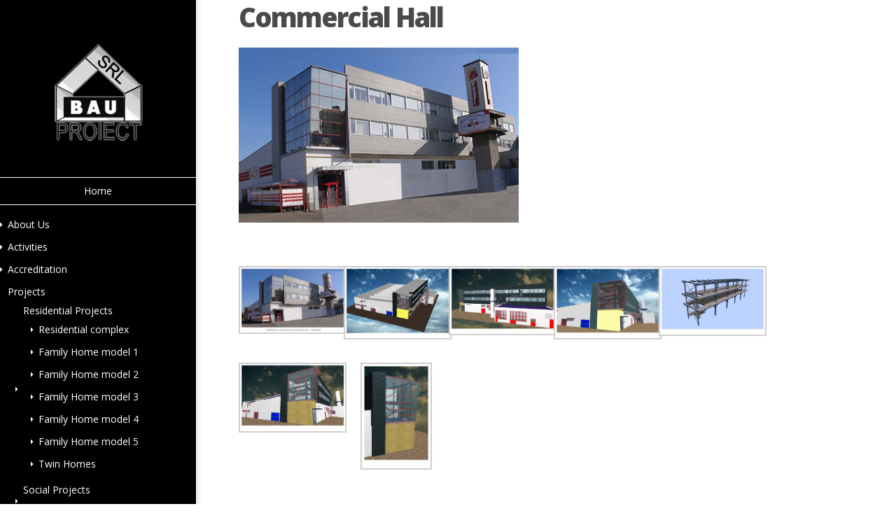

--- FILE ---
content_type: text/html; charset=UTF-8
request_url: https://bau-proiect.ro/amenajare-hala-industriala/
body_size: 39614
content:
<!DOCTYPE html>
<!--[if IE 6]>
<html id="ie6" lang="en-US">
<![endif]-->
<!--[if IE 7]>
<html id="ie7" lang="en-US">
<![endif]-->
<!--[if IE 8]>
<html id="ie8" lang="en-US">
<![endif]-->
<!--[if !(IE 6) | !(IE 7) | !(IE 8)  ]><!-->
<html lang="en-US">
<!--<![endif]-->
<head>
	<meta charset="UTF-8" />
	<title>  Commercial Hall | Bau Proiect SRL</title>
			
	
	<link rel="pingback" href="https://bau-proiect.ro/_site/xmlrpc.php" />

	<script type="text/javascript">
		document.documentElement.className = 'js';
	</script>

	<meta name='robots' content='max-image-preview:large' />

		 	   <!-- Vertical Image Menu 1.0.1 -->
			   <script type="text/javascript">var vimSpeed = 20;</script><link rel='dns-prefetch' href='//fonts.googleapis.com' />
<link rel='dns-prefetch' href='//s.w.org' />
<link rel="alternate" type="application/rss+xml" title="Bau Proiect SRL &raquo; Feed" href="https://bau-proiect.ro/feed/" />
<link rel="alternate" type="application/rss+xml" title="Bau Proiect SRL &raquo; Comments Feed" href="https://bau-proiect.ro/comments/feed/" />
<link rel="alternate" type="application/rss+xml" title="Bau Proiect SRL &raquo; Commercial Hall Comments Feed" href="https://bau-proiect.ro/amenajare-hala-industriala/feed/" />
<script type="text/javascript">
window._wpemojiSettings = {"baseUrl":"https:\/\/s.w.org\/images\/core\/emoji\/13.1.0\/72x72\/","ext":".png","svgUrl":"https:\/\/s.w.org\/images\/core\/emoji\/13.1.0\/svg\/","svgExt":".svg","source":{"concatemoji":"https:\/\/bau-proiect.ro\/_site\/wp-includes\/js\/wp-emoji-release.min.js?ver=5.9.12"}};
/*! This file is auto-generated */
!function(e,a,t){var n,r,o,i=a.createElement("canvas"),p=i.getContext&&i.getContext("2d");function s(e,t){var a=String.fromCharCode;p.clearRect(0,0,i.width,i.height),p.fillText(a.apply(this,e),0,0);e=i.toDataURL();return p.clearRect(0,0,i.width,i.height),p.fillText(a.apply(this,t),0,0),e===i.toDataURL()}function c(e){var t=a.createElement("script");t.src=e,t.defer=t.type="text/javascript",a.getElementsByTagName("head")[0].appendChild(t)}for(o=Array("flag","emoji"),t.supports={everything:!0,everythingExceptFlag:!0},r=0;r<o.length;r++)t.supports[o[r]]=function(e){if(!p||!p.fillText)return!1;switch(p.textBaseline="top",p.font="600 32px Arial",e){case"flag":return s([127987,65039,8205,9895,65039],[127987,65039,8203,9895,65039])?!1:!s([55356,56826,55356,56819],[55356,56826,8203,55356,56819])&&!s([55356,57332,56128,56423,56128,56418,56128,56421,56128,56430,56128,56423,56128,56447],[55356,57332,8203,56128,56423,8203,56128,56418,8203,56128,56421,8203,56128,56430,8203,56128,56423,8203,56128,56447]);case"emoji":return!s([10084,65039,8205,55357,56613],[10084,65039,8203,55357,56613])}return!1}(o[r]),t.supports.everything=t.supports.everything&&t.supports[o[r]],"flag"!==o[r]&&(t.supports.everythingExceptFlag=t.supports.everythingExceptFlag&&t.supports[o[r]]);t.supports.everythingExceptFlag=t.supports.everythingExceptFlag&&!t.supports.flag,t.DOMReady=!1,t.readyCallback=function(){t.DOMReady=!0},t.supports.everything||(n=function(){t.readyCallback()},a.addEventListener?(a.addEventListener("DOMContentLoaded",n,!1),e.addEventListener("load",n,!1)):(e.attachEvent("onload",n),a.attachEvent("onreadystatechange",function(){"complete"===a.readyState&&t.readyCallback()})),(n=t.source||{}).concatemoji?c(n.concatemoji):n.wpemoji&&n.twemoji&&(c(n.twemoji),c(n.wpemoji)))}(window,document,window._wpemojiSettings);
</script>
<meta content="Origin v.2.0" name="generator"/><style type="text/css">
img.wp-smiley,
img.emoji {
	display: inline !important;
	border: none !important;
	box-shadow: none !important;
	height: 1em !important;
	width: 1em !important;
	margin: 0 0.07em !important;
	vertical-align: -0.1em !important;
	background: none !important;
	padding: 0 !important;
}
</style>
	<link rel='stylesheet' id='wp-block-library-css'  href='https://bau-proiect.ro/_site/wp-includes/css/dist/block-library/style.min.css?ver=5.9.12' type='text/css' media='all' />
<style id='global-styles-inline-css' type='text/css'>
body{--wp--preset--color--black: #000000;--wp--preset--color--cyan-bluish-gray: #abb8c3;--wp--preset--color--white: #ffffff;--wp--preset--color--pale-pink: #f78da7;--wp--preset--color--vivid-red: #cf2e2e;--wp--preset--color--luminous-vivid-orange: #ff6900;--wp--preset--color--luminous-vivid-amber: #fcb900;--wp--preset--color--light-green-cyan: #7bdcb5;--wp--preset--color--vivid-green-cyan: #00d084;--wp--preset--color--pale-cyan-blue: #8ed1fc;--wp--preset--color--vivid-cyan-blue: #0693e3;--wp--preset--color--vivid-purple: #9b51e0;--wp--preset--gradient--vivid-cyan-blue-to-vivid-purple: linear-gradient(135deg,rgba(6,147,227,1) 0%,rgb(155,81,224) 100%);--wp--preset--gradient--light-green-cyan-to-vivid-green-cyan: linear-gradient(135deg,rgb(122,220,180) 0%,rgb(0,208,130) 100%);--wp--preset--gradient--luminous-vivid-amber-to-luminous-vivid-orange: linear-gradient(135deg,rgba(252,185,0,1) 0%,rgba(255,105,0,1) 100%);--wp--preset--gradient--luminous-vivid-orange-to-vivid-red: linear-gradient(135deg,rgba(255,105,0,1) 0%,rgb(207,46,46) 100%);--wp--preset--gradient--very-light-gray-to-cyan-bluish-gray: linear-gradient(135deg,rgb(238,238,238) 0%,rgb(169,184,195) 100%);--wp--preset--gradient--cool-to-warm-spectrum: linear-gradient(135deg,rgb(74,234,220) 0%,rgb(151,120,209) 20%,rgb(207,42,186) 40%,rgb(238,44,130) 60%,rgb(251,105,98) 80%,rgb(254,248,76) 100%);--wp--preset--gradient--blush-light-purple: linear-gradient(135deg,rgb(255,206,236) 0%,rgb(152,150,240) 100%);--wp--preset--gradient--blush-bordeaux: linear-gradient(135deg,rgb(254,205,165) 0%,rgb(254,45,45) 50%,rgb(107,0,62) 100%);--wp--preset--gradient--luminous-dusk: linear-gradient(135deg,rgb(255,203,112) 0%,rgb(199,81,192) 50%,rgb(65,88,208) 100%);--wp--preset--gradient--pale-ocean: linear-gradient(135deg,rgb(255,245,203) 0%,rgb(182,227,212) 50%,rgb(51,167,181) 100%);--wp--preset--gradient--electric-grass: linear-gradient(135deg,rgb(202,248,128) 0%,rgb(113,206,126) 100%);--wp--preset--gradient--midnight: linear-gradient(135deg,rgb(2,3,129) 0%,rgb(40,116,252) 100%);--wp--preset--duotone--dark-grayscale: url('#wp-duotone-dark-grayscale');--wp--preset--duotone--grayscale: url('#wp-duotone-grayscale');--wp--preset--duotone--purple-yellow: url('#wp-duotone-purple-yellow');--wp--preset--duotone--blue-red: url('#wp-duotone-blue-red');--wp--preset--duotone--midnight: url('#wp-duotone-midnight');--wp--preset--duotone--magenta-yellow: url('#wp-duotone-magenta-yellow');--wp--preset--duotone--purple-green: url('#wp-duotone-purple-green');--wp--preset--duotone--blue-orange: url('#wp-duotone-blue-orange');--wp--preset--font-size--small: 13px;--wp--preset--font-size--medium: 20px;--wp--preset--font-size--large: 36px;--wp--preset--font-size--x-large: 42px;}.has-black-color{color: var(--wp--preset--color--black) !important;}.has-cyan-bluish-gray-color{color: var(--wp--preset--color--cyan-bluish-gray) !important;}.has-white-color{color: var(--wp--preset--color--white) !important;}.has-pale-pink-color{color: var(--wp--preset--color--pale-pink) !important;}.has-vivid-red-color{color: var(--wp--preset--color--vivid-red) !important;}.has-luminous-vivid-orange-color{color: var(--wp--preset--color--luminous-vivid-orange) !important;}.has-luminous-vivid-amber-color{color: var(--wp--preset--color--luminous-vivid-amber) !important;}.has-light-green-cyan-color{color: var(--wp--preset--color--light-green-cyan) !important;}.has-vivid-green-cyan-color{color: var(--wp--preset--color--vivid-green-cyan) !important;}.has-pale-cyan-blue-color{color: var(--wp--preset--color--pale-cyan-blue) !important;}.has-vivid-cyan-blue-color{color: var(--wp--preset--color--vivid-cyan-blue) !important;}.has-vivid-purple-color{color: var(--wp--preset--color--vivid-purple) !important;}.has-black-background-color{background-color: var(--wp--preset--color--black) !important;}.has-cyan-bluish-gray-background-color{background-color: var(--wp--preset--color--cyan-bluish-gray) !important;}.has-white-background-color{background-color: var(--wp--preset--color--white) !important;}.has-pale-pink-background-color{background-color: var(--wp--preset--color--pale-pink) !important;}.has-vivid-red-background-color{background-color: var(--wp--preset--color--vivid-red) !important;}.has-luminous-vivid-orange-background-color{background-color: var(--wp--preset--color--luminous-vivid-orange) !important;}.has-luminous-vivid-amber-background-color{background-color: var(--wp--preset--color--luminous-vivid-amber) !important;}.has-light-green-cyan-background-color{background-color: var(--wp--preset--color--light-green-cyan) !important;}.has-vivid-green-cyan-background-color{background-color: var(--wp--preset--color--vivid-green-cyan) !important;}.has-pale-cyan-blue-background-color{background-color: var(--wp--preset--color--pale-cyan-blue) !important;}.has-vivid-cyan-blue-background-color{background-color: var(--wp--preset--color--vivid-cyan-blue) !important;}.has-vivid-purple-background-color{background-color: var(--wp--preset--color--vivid-purple) !important;}.has-black-border-color{border-color: var(--wp--preset--color--black) !important;}.has-cyan-bluish-gray-border-color{border-color: var(--wp--preset--color--cyan-bluish-gray) !important;}.has-white-border-color{border-color: var(--wp--preset--color--white) !important;}.has-pale-pink-border-color{border-color: var(--wp--preset--color--pale-pink) !important;}.has-vivid-red-border-color{border-color: var(--wp--preset--color--vivid-red) !important;}.has-luminous-vivid-orange-border-color{border-color: var(--wp--preset--color--luminous-vivid-orange) !important;}.has-luminous-vivid-amber-border-color{border-color: var(--wp--preset--color--luminous-vivid-amber) !important;}.has-light-green-cyan-border-color{border-color: var(--wp--preset--color--light-green-cyan) !important;}.has-vivid-green-cyan-border-color{border-color: var(--wp--preset--color--vivid-green-cyan) !important;}.has-pale-cyan-blue-border-color{border-color: var(--wp--preset--color--pale-cyan-blue) !important;}.has-vivid-cyan-blue-border-color{border-color: var(--wp--preset--color--vivid-cyan-blue) !important;}.has-vivid-purple-border-color{border-color: var(--wp--preset--color--vivid-purple) !important;}.has-vivid-cyan-blue-to-vivid-purple-gradient-background{background: var(--wp--preset--gradient--vivid-cyan-blue-to-vivid-purple) !important;}.has-light-green-cyan-to-vivid-green-cyan-gradient-background{background: var(--wp--preset--gradient--light-green-cyan-to-vivid-green-cyan) !important;}.has-luminous-vivid-amber-to-luminous-vivid-orange-gradient-background{background: var(--wp--preset--gradient--luminous-vivid-amber-to-luminous-vivid-orange) !important;}.has-luminous-vivid-orange-to-vivid-red-gradient-background{background: var(--wp--preset--gradient--luminous-vivid-orange-to-vivid-red) !important;}.has-very-light-gray-to-cyan-bluish-gray-gradient-background{background: var(--wp--preset--gradient--very-light-gray-to-cyan-bluish-gray) !important;}.has-cool-to-warm-spectrum-gradient-background{background: var(--wp--preset--gradient--cool-to-warm-spectrum) !important;}.has-blush-light-purple-gradient-background{background: var(--wp--preset--gradient--blush-light-purple) !important;}.has-blush-bordeaux-gradient-background{background: var(--wp--preset--gradient--blush-bordeaux) !important;}.has-luminous-dusk-gradient-background{background: var(--wp--preset--gradient--luminous-dusk) !important;}.has-pale-ocean-gradient-background{background: var(--wp--preset--gradient--pale-ocean) !important;}.has-electric-grass-gradient-background{background: var(--wp--preset--gradient--electric-grass) !important;}.has-midnight-gradient-background{background: var(--wp--preset--gradient--midnight) !important;}.has-small-font-size{font-size: var(--wp--preset--font-size--small) !important;}.has-medium-font-size{font-size: var(--wp--preset--font-size--medium) !important;}.has-large-font-size{font-size: var(--wp--preset--font-size--large) !important;}.has-x-large-font-size{font-size: var(--wp--preset--font-size--x-large) !important;}
</style>
<link rel='stylesheet' id='contact-form-7-css'  href='https://bau-proiect.ro/_site/wp-content/plugins/contact-form-7/includes/css/styles.css?ver=5.5.6' type='text/css' media='all' />
<link rel='stylesheet' id='responsive-lightbox-nivo-css'  href='https://bau-proiect.ro/_site/wp-content/plugins/responsive-lightbox/assets/nivo/nivo-lightbox.min.css?ver=2.3.5' type='text/css' media='all' />
<link rel='stylesheet' id='responsive-lightbox-nivo-default-css'  href='https://bau-proiect.ro/_site/wp-content/plugins/responsive-lightbox/assets/nivo/themes/default/default.css?ver=2.3.5' type='text/css' media='all' />
<link rel='stylesheet' id='verticalImageMenu-css'  href='http://bau-proiect.ro/_site/wp-content/plugins/vertical-image-menu/verticalImageMenu.css?ver=1.0.1' type='text/css' media='screen' />
<link rel='stylesheet' id='origin-fonts-css'  href='https://fonts.googleapis.com/css?family=Open+Sans:300italic,700italic,800italic,400,300,700,800&#038;subset=latin,latin-ext' type='text/css' media='all' />
<link rel='stylesheet' id='origin-style-css'  href='https://bau-proiect.ro/_site/wp-content/themes/Origin/style.css?ver=5.9.12' type='text/css' media='all' />
<link rel='stylesheet' id='et-shortcodes-css-css'  href='https://bau-proiect.ro/_site/wp-content/themes/Origin/epanel/shortcodes/css/shortcodes.css?ver=3.0' type='text/css' media='all' />
<link rel='stylesheet' id='et-shortcodes-responsive-css-css'  href='https://bau-proiect.ro/_site/wp-content/themes/Origin/epanel/shortcodes/css/shortcodes_responsive.css?ver=3.0' type='text/css' media='all' />
<link rel='stylesheet' id='fancybox-css'  href='https://bau-proiect.ro/_site/wp-content/themes/Origin/epanel/page_templates/js/fancybox/jquery.fancybox-1.3.4.css?ver=1.3.4' type='text/css' media='screen' />
<link rel='stylesheet' id='et_page_templates-css'  href='https://bau-proiect.ro/_site/wp-content/themes/Origin/epanel/page_templates/page_templates.css?ver=1.8' type='text/css' media='screen' />
<script type='text/javascript' src='https://bau-proiect.ro/_site/wp-includes/js/jquery/jquery.min.js?ver=3.6.0' id='jquery-core-js'></script>
<script type='text/javascript' src='https://bau-proiect.ro/_site/wp-includes/js/jquery/jquery-migrate.min.js?ver=3.3.2' id='jquery-migrate-js'></script>
<script type='text/javascript' src='http://bau-proiect.ro/_site/wp-content/plugins/jquery-vertical-accordion-menu/js/jquery.hoverIntent.minified.js?ver=5.9.12' id='jqueryhoverintent-js'></script>
<script type='text/javascript' src='http://bau-proiect.ro/_site/wp-content/plugins/jquery-vertical-accordion-menu/js/jquery.cookie.js?ver=5.9.12' id='jquerycookie-js'></script>
<script type='text/javascript' src='http://bau-proiect.ro/_site/wp-content/plugins/jquery-vertical-accordion-menu/js/jquery.dcjqaccordion.2.9.js?ver=5.9.12' id='dcjqaccordion-js'></script>
<script type='text/javascript' src='https://bau-proiect.ro/_site/wp-content/plugins/responsive-lightbox/assets/nivo/nivo-lightbox.min.js?ver=2.3.5' id='responsive-lightbox-nivo-js'></script>
<script type='text/javascript' src='https://bau-proiect.ro/_site/wp-includes/js/underscore.min.js?ver=1.13.1' id='underscore-js'></script>
<script type='text/javascript' src='https://bau-proiect.ro/_site/wp-content/plugins/responsive-lightbox/assets/infinitescroll/infinite-scroll.pkgd.min.js?ver=5.9.12' id='responsive-lightbox-infinite-scroll-js'></script>
<script type='text/javascript' id='responsive-lightbox-js-extra'>
/* <![CDATA[ */
var rlArgs = {"script":"nivo","selector":"lightbox","customEvents":"","activeGalleries":"1","effect":"fade","clickOverlayToClose":"1","keyboardNav":"1","errorMessage":"The requested content cannot be loaded. Please try again later.","woocommerce_gallery":"0","ajaxurl":"https:\/\/bau-proiect.ro\/_site\/wp-admin\/admin-ajax.php","nonce":"a7a065bdfa","preview":"false","postId":"295"};
/* ]]> */
</script>
<script type='text/javascript' src='https://bau-proiect.ro/_site/wp-content/plugins/responsive-lightbox/js/front.js?ver=2.3.5' id='responsive-lightbox-js'></script>
<script type='text/javascript' src='http://bau-proiect.ro/_site/wp-content/plugins/vertical-image-menu/js/jquery.scrollTo.js?ver=1.4.2' id='scrollTo-js'></script>
<script type='text/javascript' src='http://bau-proiect.ro/_site/wp-content/plugins/vertical-image-menu/js/verticalImageMenu.js?ver=1.0' id='verticalImageMenu-js'></script>
<link rel="https://api.w.org/" href="https://bau-proiect.ro/wp-json/" /><link rel="alternate" type="application/json" href="https://bau-proiect.ro/wp-json/wp/v2/posts/295" /><link rel="EditURI" type="application/rsd+xml" title="RSD" href="https://bau-proiect.ro/_site/xmlrpc.php?rsd" />
<link rel="wlwmanifest" type="application/wlwmanifest+xml" href="https://bau-proiect.ro/_site/wp-includes/wlwmanifest.xml" /> 
<meta name="generator" content="WordPress 5.9.12" />
<link rel="canonical" href="https://bau-proiect.ro/amenajare-hala-industriala/" />
<link rel='shortlink' href='https://bau-proiect.ro/?p=295' />
<link rel="alternate" type="application/json+oembed" href="https://bau-proiect.ro/wp-json/oembed/1.0/embed?url=https%3A%2F%2Fbau-proiect.ro%2Famenajare-hala-industriala%2F" />
<link rel="alternate" type="text/xml+oembed" href="https://bau-proiect.ro/wp-json/oembed/1.0/embed?url=https%3A%2F%2Fbau-proiect.ro%2Famenajare-hala-industriala%2F&#038;format=xml" />

<meta http-equiv="Content-Language" content="en-US" />
<style type="text/css" media="screen">
.qtrans_flag span { display:none }
.qtrans_flag { height:12px; width:18px; display:block }
.qtrans_flag_and_text { padding-left:20px }
.qtrans_flag_en { background:url(https://bau-proiect.ro/_site/wp-content/plugins/qtranslate/flags/gb.png) no-repeat }
.qtrans_flag_de { background:url(https://bau-proiect.ro/_site/wp-content/plugins/qtranslate/flags/de.png) no-repeat }
.qtrans_flag_ro { background:url(https://bau-proiect.ro/_site/wp-content/plugins/qtranslate/flags/ro.png) no-repeat }
</style>
<link hreflang="de" href="http://bau-proiect.ro/amenajare-hala-industriala/?lang=de" rel="alternate" />
<link hreflang="ro" href="http://bau-proiect.ro/amenajare-hala-industriala/?lang=ro" rel="alternate" />
		<style>
			#info-bg, #main-wrap:before { background: #000000; }
			#top-menu a:hover .link_text, .current-menu-item > a, #top-menu .current-menu-item > a:hover, #top-menu .current-menu-item > a:hover .link_bg, .et_active_dropdown > li a, #top-menu .et_clicked, #mobile-nav { color: #000000; }

			@media only screen and (max-width: 1023px){
				#info-area { background: #000000; }
			}

			.widget, #top-menu a, #mobile-nav, #info-area, #info-bg, #top-menu { border-color: #ffffff; }

			.current-menu-item > a, .et_active_dropdown > li a, #top-menu .et_clicked, #mobile-nav, #top-menu a:hover .link_bg, #top-menu .current-menu-item > a:hover, #top-menu .current-menu-item > a:hover .link_bg { background: #ffffff; }

			#top-menu ul ul a:hover .link_bg { background: #e0e0e0; }

				</style>
	<meta name="viewport" content="width=device-width, initial-scale=1.0, maximum-scale=1.0, user-scalable=0" />
	<link rel="stylesheet" href="http://bau-proiect.ro/_site/wp-content/plugins/jquery-vertical-accordion-menu/skin.php?widget_id=2&amp;skin=black" type="text/css" media="screen"  />
	<!--[if lt IE 9]>
		<script src="https://bau-proiect.ro/_site/wp-content/themes/Origin/js/html5.js" type="text/javascript"></script>
		<script src="https://bau-proiect.ro/_site/wp-content/themes/Origin/js/respond.min.js" type="text/javascript"></script>
	<![endif]-->
</head>
<body class="post-template-default single single-post postid-295 single-format-standard chrome et_includes_sidebar">
	<div id="main-wrap" class="clearfix">
		
		<div id="info-bg"></div>

		<div id="info-area">
			<div id="logo-area">
								<a href="https://bau-proiect.ro/"><img src="http://bau-proiect.ro/_site/wp-content/uploads/2013/12/s5_logo.png" alt="Bau Proiect SRL" id="logo"/></a>
			</div> <!-- #logo-area -->

			
			<span id="mobile-nav">Navigation Menu<span>+</span></span>

			<nav id="top-menu">
										<ul class="nav et_disable_top_tier">
															<li ><a href="https://bau-proiect.ro/">Home</a></li>
							
																				</ul>
							</nav>

				<div id="sidebar">
		<div id="dc_jqaccordion_widget-2" class="widget "><h4 class="widgettitle"> </h4>		
		<div class="dcjq-accordion" id="dc_jqaccordion_widget-2-item">
		
			<ul id="menu-bau-proiect-en" class="menu"><li id="menu-item-24" class="menu-item menu-item-type-post_type menu-item-object-page menu-item-24"><a href="https://bau-proiect.ro/about-us/">About Us</a></li>
<li id="menu-item-36" class="menu-item menu-item-type-post_type menu-item-object-page menu-item-36"><a href="https://bau-proiect.ro/activities/">Activities</a></li>
<li id="menu-item-43" class="menu-item menu-item-type-post_type menu-item-object-page menu-item-43"><a href="https://bau-proiect.ro/acreditation/">Accreditation</a></li>
<li id="menu-item-183" class="menu-item menu-item-type-post_type menu-item-object-page current-menu-ancestor current_page_ancestor menu-item-has-children menu-item-183"><a href="https://bau-proiect.ro/projects/">Projects</a>
<ul class="sub-menu">
	<li id="menu-item-188" class="menu-item menu-item-type-taxonomy menu-item-object-category menu-item-has-children menu-item-188"><a href="https://bau-proiect.ro/category/residential-projects/">Residential Projects</a>
	<ul class="sub-menu">
		<li id="menu-item-211" class="menu-item menu-item-type-post_type menu-item-object-post menu-item-211"><a href="https://bau-proiect.ro/complex-rezidential/">Residential complex</a></li>
		<li id="menu-item-187" class="menu-item menu-item-type-post_type menu-item-object-post menu-item-187"><a href="https://bau-proiect.ro/casa-unifamiliara-var-1/">Family Home model 1</a></li>
		<li id="menu-item-186" class="menu-item menu-item-type-post_type menu-item-object-post menu-item-186"><a href="https://bau-proiect.ro/casa-unifamiliara-var-2/">Family Home model 2</a></li>
		<li id="menu-item-185" class="menu-item menu-item-type-post_type menu-item-object-post menu-item-185"><a href="https://bau-proiect.ro/casa-unifamiliara-var-3/">Family Home model 3</a></li>
		<li id="menu-item-184" class="menu-item menu-item-type-post_type menu-item-object-post menu-item-184"><a href="https://bau-proiect.ro/casa-unifamiliara-var-4/">Family Home model 4</a></li>
		<li id="menu-item-210" class="menu-item menu-item-type-post_type menu-item-object-post menu-item-210"><a href="https://bau-proiect.ro/casa-unifamiliara-var-5/">Family Home model 5</a></li>
		<li id="menu-item-209" class="menu-item menu-item-type-post_type menu-item-object-post menu-item-209"><a href="https://bau-proiect.ro/case-gemene/">Twin Homes</a></li>
	</ul>
</li>
	<li id="menu-item-207" class="menu-item menu-item-type-taxonomy menu-item-object-category menu-item-has-children menu-item-207"><a href="https://bau-proiect.ro/category/social-projects/">Social Projects</a>
	<ul class="sub-menu">
		<li id="menu-item-208" class="menu-item menu-item-type-post_type menu-item-object-post menu-item-208"><a href="https://bau-proiect.ro/casa-de-copii-orfani/">Foster Home</a></li>
	</ul>
</li>
	<li id="menu-item-223" class="menu-item menu-item-type-taxonomy menu-item-object-category menu-item-has-children menu-item-223"><a href="https://bau-proiect.ro/category/cultural-projects/">Cultural projects</a>
	<ul class="sub-menu">
		<li id="menu-item-225" class="menu-item menu-item-type-post_type menu-item-object-post menu-item-225"><a href="https://bau-proiect.ro/complex-cultural-crestin/">Christian Cultural Complex In Deva</a></li>
		<li id="menu-item-224" class="menu-item menu-item-type-post_type menu-item-object-post menu-item-224"><a href="https://bau-proiect.ro/centru-cultural-pancota/">Cultural Centre Pancota</a></li>
		<li id="menu-item-314" class="menu-item menu-item-type-post_type menu-item-object-post menu-item-314"><a href="https://bau-proiect.ro/tabara-copii/">Children’s Camp</a></li>
	</ul>
</li>
	<li id="menu-item-313" class="menu-item menu-item-type-taxonomy menu-item-object-category current-post-ancestor current-menu-ancestor current-menu-parent current-post-parent menu-item-has-children menu-item-313"><a href="https://bau-proiect.ro/category/commercial-projects/">Commercial projects</a>
	<ul class="sub-menu">
		<li id="menu-item-315" class="menu-item menu-item-type-post_type menu-item-object-post current-menu-item menu-item-315"><a href="https://bau-proiect.ro/amenajare-hala-industriala/" aria-current="page">Commercial Hall</a></li>
		<li id="menu-item-316" class="menu-item menu-item-type-post_type menu-item-object-post menu-item-316"><a href="https://bau-proiect.ro/baza-de-agrement/">Trade Union’s Sport Base</a></li>
		<li id="menu-item-317" class="menu-item menu-item-type-post_type menu-item-object-post menu-item-317"><a href="https://bau-proiect.ro/cladire-de-birouri/">Office Building</a></li>
		<li id="menu-item-318" class="menu-item menu-item-type-post_type menu-item-object-post menu-item-318"><a href="https://bau-proiect.ro/magazin-de-cartier/">Neighborhood Store</a></li>
		<li id="menu-item-319" class="menu-item menu-item-type-post_type menu-item-object-post menu-item-319"><a href="https://bau-proiect.ro/pensiune-cu-specific-mediteranean/">Mediterranean Style Guesthouse</a></li>
		<li id="menu-item-320" class="menu-item menu-item-type-post_type menu-item-object-post menu-item-320"><a href="https://bau-proiect.ro/sala-sport-si-media/">Sports and Media Hall</a></li>
		<li id="menu-item-321" class="menu-item menu-item-type-post_type menu-item-object-post menu-item-321"><a href="https://bau-proiect.ro/sediu-unitate-transport/">Transport Service Headquarter</a></li>
		<li id="menu-item-322" class="menu-item menu-item-type-post_type menu-item-object-post menu-item-322"><a href="https://bau-proiect.ro/showroom-auto/">Auto Showroom</a></li>
	</ul>
</li>
	<li id="menu-item-335" class="menu-item menu-item-type-taxonomy menu-item-object-category menu-item-has-children menu-item-335"><a href="https://bau-proiect.ro/category/town-planning/">Town planning</a>
	<ul class="sub-menu">
		<li id="menu-item-336" class="menu-item menu-item-type-post_type menu-item-object-post menu-item-336"><a href="https://bau-proiect.ro/pug/">General Urban Plan of a Small Village</a></li>
		<li id="menu-item-337" class="menu-item menu-item-type-post_type menu-item-object-post menu-item-337"><a href="https://bau-proiect.ro/pug-varias/">General Urban Plan of Varias City</a></li>
		<li id="menu-item-338" class="menu-item menu-item-type-post_type menu-item-object-post menu-item-338"><a href="https://bau-proiect.ro/pug-giarmata-vii/">General Urban Plan of Giarmata Vii City</a></li>
	</ul>
</li>
	<li id="menu-item-376" class="menu-item menu-item-type-taxonomy menu-item-object-category menu-item-has-children menu-item-376"><a href="https://bau-proiect.ro/category/industrial/">Industrial</a>
	<ul class="sub-menu">
		<li id="menu-item-377" class="menu-item menu-item-type-post_type menu-item-object-post menu-item-377"><a href="https://bau-proiect.ro/moara/">Mill Project</a></li>
	</ul>
</li>
	<li id="menu-item-394" class="menu-item menu-item-type-taxonomy menu-item-object-category menu-item-has-children menu-item-394"><a href="https://bau-proiect.ro/category/rehabilitation-projects/">Rehabilitation projects</a>
	<ul class="sub-menu">
		<li id="menu-item-395" class="menu-item menu-item-type-post_type menu-item-object-post menu-item-395"><a href="https://bau-proiect.ro/refacere-acoperis-cladire-istorica/">Roof Rehabilitation</a></li>
		<li id="menu-item-396" class="menu-item menu-item-type-post_type menu-item-object-post menu-item-396"><a href="https://bau-proiect.ro/reconversie-cladire-interbelica/">Reconversion of a Cubist Building</a></li>
	</ul>
</li>
	<li id="menu-item-433" class="menu-item menu-item-type-taxonomy menu-item-object-category menu-item-has-children menu-item-433"><a href="https://bau-proiect.ro/category/places-of-worship/">Places of worship</a>
	<ul class="sub-menu">
		<li id="menu-item-434" class="menu-item menu-item-type-post_type menu-item-object-post menu-item-434"><a href="https://bau-proiect.ro/schit-ortodox/">Orthodox monastery</a></li>
		<li id="menu-item-435" class="menu-item menu-item-type-post_type menu-item-object-post menu-item-435"><a href="https://bau-proiect.ro/reabilitare-biserica-de-lemn/">Wooden Church Rehabilitation</a></li>
		<li id="menu-item-436" class="menu-item menu-item-type-post_type menu-item-object-post menu-item-436"><a href="https://bau-proiect.ro/biserica-reformata-din-timisoara/">Reformed Church in Timisoara</a></li>
		<li id="menu-item-437" class="menu-item menu-item-type-post_type menu-item-object-post menu-item-437"><a href="https://bau-proiect.ro/biserica-neoprotestanta-din-jebel/">Neo-Protestant church in Jebel</a></li>
		<li id="menu-item-438" class="menu-item menu-item-type-post_type menu-item-object-post menu-item-438"><a href="https://bau-proiect.ro/biserica-neoprotestanta-pancota/">Neo-Protestant church in Pancota</a></li>
		<li id="menu-item-439" class="menu-item menu-item-type-post_type menu-item-object-post menu-item-439"><a href="https://bau-proiect.ro/biserica-neoprotestanta-din-arad-3/">Neo-Protestant church in Arad</a></li>
	</ul>
</li>
</ul>
</li>
<li id="menu-item-412" class="menu-item menu-item-type-post_type menu-item-object-page menu-item-412"><a href="https://bau-proiect.ro/contact/">Contact</a></li>
</ul>		
		</div>
		</div> <!-- end .widget --><div id="search-2" class="widget widget_search"><h4 class="widgettitle"> </h4><form role="search" method="get" id="searchform" class="searchform" action="https://bau-proiect.ro/">
				<div>
					<label class="screen-reader-text" for="s">Search for:</label>
					<input type="text" value="" name="s" id="s" />
					<input type="submit" id="searchsubmit" value="Search" />
				</div>
			</form></div> <!-- end .widget --><div id="qtranslate-2" class="widget widget_qtranslate"><h4 class="widgettitle">Language</h4><ul class="qtrans_language_chooser" id="qtranslate-2-chooser"><li class="lang-en active"><a href="http://bau-proiect.ro/amenajare-hala-industriala/" hreflang="en" title="English"><span>English</span></a></li><li class="lang-de"><a href="http://bau-proiect.ro/amenajare-hala-industriala/?lang=de" hreflang="de" title="Deutsch"><span>Deutsch</span></a></li><li class="lang-ro"><a href="http://bau-proiect.ro/amenajare-hala-industriala/?lang=ro" hreflang="ro" title="Română"><span>Română</span></a></li></ul><div class="qtrans_widget_end"></div><script type="text/javascript">
// <![CDATA[
var lc = document.getElementById('qtranslate-2-chooser');
var s = document.createElement('select');
s.id = 'qtrans_select_qtranslate-2-chooser';
lc.parentNode.insertBefore(s,lc);
        var sb = document.getElementById('qtrans_select_qtranslate-2-chooser');
        var o = document.createElement('option');
        var l = document.createTextNode('English');
        o.selected = 'selected';
        o.value = 'http://bau-proiect.ro/amenajare-hala-industriala/';
        o.appendChild(l);
        sb.appendChild(o);
        
        var sb = document.getElementById('qtrans_select_qtranslate-2-chooser');
        var o = document.createElement('option');
        var l = document.createTextNode('Deutsch');
        
        o.value = 'http://bau-proiect.ro/amenajare-hala-industriala/?lang=de';
        o.appendChild(l);
        sb.appendChild(o);
        
        var sb = document.getElementById('qtrans_select_qtranslate-2-chooser');
        var o = document.createElement('option');
        var l = document.createTextNode('Română');
        
        o.value = 'http://bau-proiect.ro/amenajare-hala-industriala/?lang=ro';
        o.appendChild(l);
        sb.appendChild(o);
        s.onchange = function() { document.location.href = this.value;}
lc.style.display='none';
// ]]>
</script>
</div> <!-- end .widget -->	</div> <!-- end #sidebar -->
		</div> <!-- #info-area -->

		<div id="main">
			<div id="wrapper">

<div id="main-content" class="et-no-big-image">

	
	<article id="post-295" class="entry-content clearfix post-295 post type-post status-publish format-standard has-post-thumbnail hentry category-commercial-projects">
		<div class="main-title">
			<h1>Commercial Hall</h1>
		<p class="meta-info">Posted  on  by <a href="https://bau-proiect.ro/author/admins/" title="Posts by admins" rel="author">admins</a> in <a href="https://bau-proiect.ro/category/commercial-projects/" rel="category tag">Commercial projects</a> | <span class="comments-number"><a href="https://bau-proiect.ro/amenajare-hala-industriala/#respond">0 comments</a></span></p>		</div> <!-- .main-title -->

			<div class="post-thumbnail">
		<img width="400" height="250" src="https://bau-proiect.ro/_site/wp-content/uploads/2013/12/Cladire-Birou-1T.png" class="attachment-full size-full wp-post-image" alt="" srcset="https://bau-proiect.ro/_site/wp-content/uploads/2013/12/Cladire-Birou-1T.png 400w, https://bau-proiect.ro/_site/wp-content/uploads/2013/12/Cladire-Birou-1T-300x187.png 300w" sizes="(max-width: 400px) 100vw, 400px" />		</div> 	<!-- end .post-thumbnail -->
	
		
		<style type="text/css">
			#gallery-1 {
				margin: auto;
			}
			#gallery-1 .gallery-item {
				float: left;
				margin-top: 10px;
				text-align: center;
				width: 20%;
			}
			#gallery-1 img {
				border: 2px solid #cfcfcf;
			}
			#gallery-1 .gallery-caption {
				margin-left: 0;
			}
			/* see gallery_shortcode() in wp-includes/media.php */
		</style>
		<div id='gallery-1' class='gallery galleryid-295 gallery-columns-5 gallery-size-thumbnail'><dl class='gallery-item'>
			<dt class='gallery-icon landscape'>
				<a href='https://bau-proiect.ro/_site/wp-content/uploads/2013/12/birou1T1.jpg' title="" data-rl_title="" class="rl-gallery-link" data-rl_caption="" data-rel="lightbox-gallery-1"><img width="150" height="93" src="https://bau-proiect.ro/_site/wp-content/uploads/2013/12/birou1T1.jpg" class="attachment-thumbnail size-thumbnail" alt="" loading="lazy" /></a>
			</dt></dl><dl class='gallery-item'>
			<dt class='gallery-icon landscape'>
				<a href='https://bau-proiect.ro/_site/wp-content/uploads/2013/12/birou21.jpg' title="" data-rl_title="" class="rl-gallery-link" data-rl_caption="" data-rel="lightbox-gallery-1"><img width="150" height="101" src="https://bau-proiect.ro/_site/wp-content/uploads/2013/12/birou21.jpg" class="attachment-thumbnail size-thumbnail" alt="" loading="lazy" /></a>
			</dt></dl><dl class='gallery-item'>
			<dt class='gallery-icon landscape'>
				<a href='https://bau-proiect.ro/_site/wp-content/uploads/2013/12/birou31.jpg' title="" data-rl_title="" class="rl-gallery-link" data-rl_caption="" data-rel="lightbox-gallery-1"><img width="150" height="95" src="https://bau-proiect.ro/_site/wp-content/uploads/2013/12/birou31.jpg" class="attachment-thumbnail size-thumbnail" alt="" loading="lazy" /></a>
			</dt></dl><dl class='gallery-item'>
			<dt class='gallery-icon landscape'>
				<a href='https://bau-proiect.ro/_site/wp-content/uploads/2013/12/birou5.jpg' title="" data-rl_title="" class="rl-gallery-link" data-rl_caption="" data-rel="lightbox-gallery-1"><img width="150" height="101" src="https://bau-proiect.ro/_site/wp-content/uploads/2013/12/birou5.jpg" class="attachment-thumbnail size-thumbnail" alt="" loading="lazy" /></a>
			</dt></dl><dl class='gallery-item'>
			<dt class='gallery-icon landscape'>
				<a href='https://bau-proiect.ro/_site/wp-content/uploads/2013/12/birou6.jpg' title="" data-rl_title="" class="rl-gallery-link" data-rl_caption="" data-rel="lightbox-gallery-1"><img width="150" height="96" src="https://bau-proiect.ro/_site/wp-content/uploads/2013/12/birou6.jpg" class="attachment-thumbnail size-thumbnail" alt="" loading="lazy" /></a>
			</dt></dl><br style="clear: both" /><dl class='gallery-item'>
			<dt class='gallery-icon landscape'>
				<a href='https://bau-proiect.ro/_site/wp-content/uploads/2013/12/birou7.jpg' title="" data-rl_title="" class="rl-gallery-link" data-rl_caption="" data-rel="lightbox-gallery-1"><img width="150" height="96" src="https://bau-proiect.ro/_site/wp-content/uploads/2013/12/birou7.jpg" class="attachment-thumbnail size-thumbnail" alt="" loading="lazy" /></a>
			</dt></dl><dl class='gallery-item'>
			<dt class='gallery-icon portrait'>
				<a href='https://bau-proiect.ro/_site/wp-content/uploads/2013/12/birou8.jpg' title="" data-rl_title="" class="rl-gallery-link" data-rl_caption="" data-rel="lightbox-gallery-1"><img width="98" height="150" src="https://bau-proiect.ro/_site/wp-content/uploads/2013/12/birou8.jpg" class="attachment-thumbnail size-thumbnail" alt="" loading="lazy" /></a>
			</dt></dl>
			<br style='clear: both' />
		</div>

				
	</article> <!-- end .entry-content -->

	
	
	
</div> <!-- #main-content -->
<footer id="main-footer">
	<p id="copyright">Copyright Bau Proiect </a>| Design by <a href="http://www.colibry.ro">Colibry.ro</a></p>
</footer> <!-- #main-footer -->
			</div> <!-- #wrapper -->
		</div> <!-- #main -->
	</div> <!-- #main-wrap -->

				<script type="text/javascript">
				jQuery(document).ready(function($) {
					jQuery('#dc_jqaccordion_widget-2-item .menu').dcAccordion({
						eventType: 'click',
						hoverDelay: 0,
						menuClose: false,
						autoClose: false,
						saveState: true,
						autoExpand: false,
						classExpand: 'current-menu-item',
						classDisable: '',
						showCount: true,
						disableLink: false,
						cookie: 'dc_jqaccordion_widget-2',
						speed: 'normal'
					});
				});
			</script>
		
			<script type='text/javascript' src='https://bau-proiect.ro/_site/wp-includes/js/dist/vendor/regenerator-runtime.min.js?ver=0.13.9' id='regenerator-runtime-js'></script>
<script type='text/javascript' src='https://bau-proiect.ro/_site/wp-includes/js/dist/vendor/wp-polyfill.min.js?ver=3.15.0' id='wp-polyfill-js'></script>
<script type='text/javascript' id='contact-form-7-js-extra'>
/* <![CDATA[ */
var wpcf7 = {"api":{"root":"https:\/\/bau-proiect.ro\/wp-json\/","namespace":"contact-form-7\/v1"}};
/* ]]> */
</script>
<script type='text/javascript' src='https://bau-proiect.ro/_site/wp-content/plugins/contact-form-7/includes/js/index.js?ver=5.5.6' id='contact-form-7-js'></script>
<script type='text/javascript' src='https://bau-proiect.ro/_site/wp-content/themes/Origin/js/jquery.infinitescroll.js?ver=1.0' id='infinitescroll-js'></script>
<script type='text/javascript' id='custom_script-js-extra'>
/* <![CDATA[ */
var et_origin_strings = {"load_posts":"Loading new posts...","no_posts":"No more posts to load"};
/* ]]> */
</script>
<script type='text/javascript' src='https://bau-proiect.ro/_site/wp-content/themes/Origin/js/custom.js?ver=1.0' id='custom_script-js'></script>
<script type='text/javascript' src='https://bau-proiect.ro/_site/wp-content/themes/Origin/epanel/page_templates/js/fancybox/jquery.easing-1.3.pack.js?ver=1.3.4' id='easing-js'></script>
<script type='text/javascript' src='https://bau-proiect.ro/_site/wp-content/themes/Origin/epanel/page_templates/js/fancybox/jquery.fancybox-1.3.4.pack.js?ver=1.3.4' id='fancybox-js'></script>
<script type='text/javascript' id='et-ptemplates-frontend-js-extra'>
/* <![CDATA[ */
var et_ptemplates_strings = {"captcha":"Captcha","fill":"Fill","field":"field","invalid":"Invalid email"};
/* ]]> */
</script>
<script type='text/javascript' src='https://bau-proiect.ro/_site/wp-content/themes/Origin/epanel/page_templates/js/et-ptemplates-frontend.js?ver=1.1' id='et-ptemplates-frontend-js'></script>
</body>
</html>